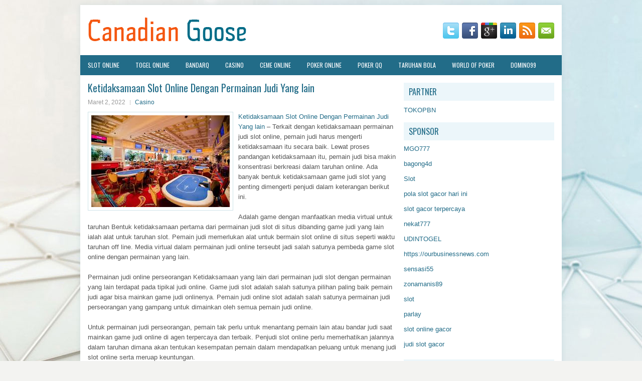

--- FILE ---
content_type: text/html; charset=UTF-8
request_url: http://paroxetine.online/ketidaksamaan-slot-online-dengan-permainan-judi-yang-lain/
body_size: 10656
content:
 <!DOCTYPE html><html xmlns="http://www.w3.org/1999/xhtml" lang="id">
<head profile="http://gmpg.org/xfn/11">
<meta http-equiv="Content-Type" content="text/html; charset=UTF-8" />

<meta name="viewport" content="width=device-width, initial-scale=1.0"/>
<link rel="stylesheet" href="http://paroxetine.online/wp-content/themes/TheVision/lib/css/reset.css" type="text/css" media="screen, projection" />
<link rel="stylesheet" href="http://paroxetine.online/wp-content/themes/TheVision/lib/css/defaults.css" type="text/css" media="screen, projection" />
<!--[if lt IE 8]><link rel="stylesheet" href="http://paroxetine.online/wp-content/themes/TheVision/lib/css/ie.css" type="text/css" media="screen, projection" /><![endif]-->

<link rel="stylesheet" href="http://paroxetine.online/wp-content/themes/TheVision/style.css" type="text/css" media="screen, projection" />

<title>Ketidaksamaan Slot Online Dengan Permainan Judi Yang lain &#8211; Canadian Goose Jackets</title>
<meta name='robots' content='max-image-preview:large' />
<link rel="alternate" type="application/rss+xml" title="Canadian Goose Jackets &raquo; Ketidaksamaan Slot Online Dengan Permainan Judi Yang lain Umpan Komentar" href="http://paroxetine.online/ketidaksamaan-slot-online-dengan-permainan-judi-yang-lain/feed/" />
<script type="text/javascript">
window._wpemojiSettings = {"baseUrl":"https:\/\/s.w.org\/images\/core\/emoji\/14.0.0\/72x72\/","ext":".png","svgUrl":"https:\/\/s.w.org\/images\/core\/emoji\/14.0.0\/svg\/","svgExt":".svg","source":{"concatemoji":"http:\/\/paroxetine.online\/wp-includes\/js\/wp-emoji-release.min.js?ver=6.2.2"}};
/*! This file is auto-generated */
!function(e,a,t){var n,r,o,i=a.createElement("canvas"),p=i.getContext&&i.getContext("2d");function s(e,t){p.clearRect(0,0,i.width,i.height),p.fillText(e,0,0);e=i.toDataURL();return p.clearRect(0,0,i.width,i.height),p.fillText(t,0,0),e===i.toDataURL()}function c(e){var t=a.createElement("script");t.src=e,t.defer=t.type="text/javascript",a.getElementsByTagName("head")[0].appendChild(t)}for(o=Array("flag","emoji"),t.supports={everything:!0,everythingExceptFlag:!0},r=0;r<o.length;r++)t.supports[o[r]]=function(e){if(p&&p.fillText)switch(p.textBaseline="top",p.font="600 32px Arial",e){case"flag":return s("\ud83c\udff3\ufe0f\u200d\u26a7\ufe0f","\ud83c\udff3\ufe0f\u200b\u26a7\ufe0f")?!1:!s("\ud83c\uddfa\ud83c\uddf3","\ud83c\uddfa\u200b\ud83c\uddf3")&&!s("\ud83c\udff4\udb40\udc67\udb40\udc62\udb40\udc65\udb40\udc6e\udb40\udc67\udb40\udc7f","\ud83c\udff4\u200b\udb40\udc67\u200b\udb40\udc62\u200b\udb40\udc65\u200b\udb40\udc6e\u200b\udb40\udc67\u200b\udb40\udc7f");case"emoji":return!s("\ud83e\udef1\ud83c\udffb\u200d\ud83e\udef2\ud83c\udfff","\ud83e\udef1\ud83c\udffb\u200b\ud83e\udef2\ud83c\udfff")}return!1}(o[r]),t.supports.everything=t.supports.everything&&t.supports[o[r]],"flag"!==o[r]&&(t.supports.everythingExceptFlag=t.supports.everythingExceptFlag&&t.supports[o[r]]);t.supports.everythingExceptFlag=t.supports.everythingExceptFlag&&!t.supports.flag,t.DOMReady=!1,t.readyCallback=function(){t.DOMReady=!0},t.supports.everything||(n=function(){t.readyCallback()},a.addEventListener?(a.addEventListener("DOMContentLoaded",n,!1),e.addEventListener("load",n,!1)):(e.attachEvent("onload",n),a.attachEvent("onreadystatechange",function(){"complete"===a.readyState&&t.readyCallback()})),(e=t.source||{}).concatemoji?c(e.concatemoji):e.wpemoji&&e.twemoji&&(c(e.twemoji),c(e.wpemoji)))}(window,document,window._wpemojiSettings);
</script>
<style type="text/css">
img.wp-smiley,
img.emoji {
	display: inline !important;
	border: none !important;
	box-shadow: none !important;
	height: 1em !important;
	width: 1em !important;
	margin: 0 0.07em !important;
	vertical-align: -0.1em !important;
	background: none !important;
	padding: 0 !important;
}
</style>
	<link rel='stylesheet' id='wp-block-library-css' href='http://paroxetine.online/wp-includes/css/dist/block-library/style.min.css?ver=6.2.2' type='text/css' media='all' />
<link rel='stylesheet' id='classic-theme-styles-css' href='http://paroxetine.online/wp-includes/css/classic-themes.min.css?ver=6.2.2' type='text/css' media='all' />
<style id='global-styles-inline-css' type='text/css'>
body{--wp--preset--color--black: #000000;--wp--preset--color--cyan-bluish-gray: #abb8c3;--wp--preset--color--white: #ffffff;--wp--preset--color--pale-pink: #f78da7;--wp--preset--color--vivid-red: #cf2e2e;--wp--preset--color--luminous-vivid-orange: #ff6900;--wp--preset--color--luminous-vivid-amber: #fcb900;--wp--preset--color--light-green-cyan: #7bdcb5;--wp--preset--color--vivid-green-cyan: #00d084;--wp--preset--color--pale-cyan-blue: #8ed1fc;--wp--preset--color--vivid-cyan-blue: #0693e3;--wp--preset--color--vivid-purple: #9b51e0;--wp--preset--gradient--vivid-cyan-blue-to-vivid-purple: linear-gradient(135deg,rgba(6,147,227,1) 0%,rgb(155,81,224) 100%);--wp--preset--gradient--light-green-cyan-to-vivid-green-cyan: linear-gradient(135deg,rgb(122,220,180) 0%,rgb(0,208,130) 100%);--wp--preset--gradient--luminous-vivid-amber-to-luminous-vivid-orange: linear-gradient(135deg,rgba(252,185,0,1) 0%,rgba(255,105,0,1) 100%);--wp--preset--gradient--luminous-vivid-orange-to-vivid-red: linear-gradient(135deg,rgba(255,105,0,1) 0%,rgb(207,46,46) 100%);--wp--preset--gradient--very-light-gray-to-cyan-bluish-gray: linear-gradient(135deg,rgb(238,238,238) 0%,rgb(169,184,195) 100%);--wp--preset--gradient--cool-to-warm-spectrum: linear-gradient(135deg,rgb(74,234,220) 0%,rgb(151,120,209) 20%,rgb(207,42,186) 40%,rgb(238,44,130) 60%,rgb(251,105,98) 80%,rgb(254,248,76) 100%);--wp--preset--gradient--blush-light-purple: linear-gradient(135deg,rgb(255,206,236) 0%,rgb(152,150,240) 100%);--wp--preset--gradient--blush-bordeaux: linear-gradient(135deg,rgb(254,205,165) 0%,rgb(254,45,45) 50%,rgb(107,0,62) 100%);--wp--preset--gradient--luminous-dusk: linear-gradient(135deg,rgb(255,203,112) 0%,rgb(199,81,192) 50%,rgb(65,88,208) 100%);--wp--preset--gradient--pale-ocean: linear-gradient(135deg,rgb(255,245,203) 0%,rgb(182,227,212) 50%,rgb(51,167,181) 100%);--wp--preset--gradient--electric-grass: linear-gradient(135deg,rgb(202,248,128) 0%,rgb(113,206,126) 100%);--wp--preset--gradient--midnight: linear-gradient(135deg,rgb(2,3,129) 0%,rgb(40,116,252) 100%);--wp--preset--duotone--dark-grayscale: url('#wp-duotone-dark-grayscale');--wp--preset--duotone--grayscale: url('#wp-duotone-grayscale');--wp--preset--duotone--purple-yellow: url('#wp-duotone-purple-yellow');--wp--preset--duotone--blue-red: url('#wp-duotone-blue-red');--wp--preset--duotone--midnight: url('#wp-duotone-midnight');--wp--preset--duotone--magenta-yellow: url('#wp-duotone-magenta-yellow');--wp--preset--duotone--purple-green: url('#wp-duotone-purple-green');--wp--preset--duotone--blue-orange: url('#wp-duotone-blue-orange');--wp--preset--font-size--small: 13px;--wp--preset--font-size--medium: 20px;--wp--preset--font-size--large: 36px;--wp--preset--font-size--x-large: 42px;--wp--preset--spacing--20: 0.44rem;--wp--preset--spacing--30: 0.67rem;--wp--preset--spacing--40: 1rem;--wp--preset--spacing--50: 1.5rem;--wp--preset--spacing--60: 2.25rem;--wp--preset--spacing--70: 3.38rem;--wp--preset--spacing--80: 5.06rem;--wp--preset--shadow--natural: 6px 6px 9px rgba(0, 0, 0, 0.2);--wp--preset--shadow--deep: 12px 12px 50px rgba(0, 0, 0, 0.4);--wp--preset--shadow--sharp: 6px 6px 0px rgba(0, 0, 0, 0.2);--wp--preset--shadow--outlined: 6px 6px 0px -3px rgba(255, 255, 255, 1), 6px 6px rgba(0, 0, 0, 1);--wp--preset--shadow--crisp: 6px 6px 0px rgba(0, 0, 0, 1);}:where(.is-layout-flex){gap: 0.5em;}body .is-layout-flow > .alignleft{float: left;margin-inline-start: 0;margin-inline-end: 2em;}body .is-layout-flow > .alignright{float: right;margin-inline-start: 2em;margin-inline-end: 0;}body .is-layout-flow > .aligncenter{margin-left: auto !important;margin-right: auto !important;}body .is-layout-constrained > .alignleft{float: left;margin-inline-start: 0;margin-inline-end: 2em;}body .is-layout-constrained > .alignright{float: right;margin-inline-start: 2em;margin-inline-end: 0;}body .is-layout-constrained > .aligncenter{margin-left: auto !important;margin-right: auto !important;}body .is-layout-constrained > :where(:not(.alignleft):not(.alignright):not(.alignfull)){max-width: var(--wp--style--global--content-size);margin-left: auto !important;margin-right: auto !important;}body .is-layout-constrained > .alignwide{max-width: var(--wp--style--global--wide-size);}body .is-layout-flex{display: flex;}body .is-layout-flex{flex-wrap: wrap;align-items: center;}body .is-layout-flex > *{margin: 0;}:where(.wp-block-columns.is-layout-flex){gap: 2em;}.has-black-color{color: var(--wp--preset--color--black) !important;}.has-cyan-bluish-gray-color{color: var(--wp--preset--color--cyan-bluish-gray) !important;}.has-white-color{color: var(--wp--preset--color--white) !important;}.has-pale-pink-color{color: var(--wp--preset--color--pale-pink) !important;}.has-vivid-red-color{color: var(--wp--preset--color--vivid-red) !important;}.has-luminous-vivid-orange-color{color: var(--wp--preset--color--luminous-vivid-orange) !important;}.has-luminous-vivid-amber-color{color: var(--wp--preset--color--luminous-vivid-amber) !important;}.has-light-green-cyan-color{color: var(--wp--preset--color--light-green-cyan) !important;}.has-vivid-green-cyan-color{color: var(--wp--preset--color--vivid-green-cyan) !important;}.has-pale-cyan-blue-color{color: var(--wp--preset--color--pale-cyan-blue) !important;}.has-vivid-cyan-blue-color{color: var(--wp--preset--color--vivid-cyan-blue) !important;}.has-vivid-purple-color{color: var(--wp--preset--color--vivid-purple) !important;}.has-black-background-color{background-color: var(--wp--preset--color--black) !important;}.has-cyan-bluish-gray-background-color{background-color: var(--wp--preset--color--cyan-bluish-gray) !important;}.has-white-background-color{background-color: var(--wp--preset--color--white) !important;}.has-pale-pink-background-color{background-color: var(--wp--preset--color--pale-pink) !important;}.has-vivid-red-background-color{background-color: var(--wp--preset--color--vivid-red) !important;}.has-luminous-vivid-orange-background-color{background-color: var(--wp--preset--color--luminous-vivid-orange) !important;}.has-luminous-vivid-amber-background-color{background-color: var(--wp--preset--color--luminous-vivid-amber) !important;}.has-light-green-cyan-background-color{background-color: var(--wp--preset--color--light-green-cyan) !important;}.has-vivid-green-cyan-background-color{background-color: var(--wp--preset--color--vivid-green-cyan) !important;}.has-pale-cyan-blue-background-color{background-color: var(--wp--preset--color--pale-cyan-blue) !important;}.has-vivid-cyan-blue-background-color{background-color: var(--wp--preset--color--vivid-cyan-blue) !important;}.has-vivid-purple-background-color{background-color: var(--wp--preset--color--vivid-purple) !important;}.has-black-border-color{border-color: var(--wp--preset--color--black) !important;}.has-cyan-bluish-gray-border-color{border-color: var(--wp--preset--color--cyan-bluish-gray) !important;}.has-white-border-color{border-color: var(--wp--preset--color--white) !important;}.has-pale-pink-border-color{border-color: var(--wp--preset--color--pale-pink) !important;}.has-vivid-red-border-color{border-color: var(--wp--preset--color--vivid-red) !important;}.has-luminous-vivid-orange-border-color{border-color: var(--wp--preset--color--luminous-vivid-orange) !important;}.has-luminous-vivid-amber-border-color{border-color: var(--wp--preset--color--luminous-vivid-amber) !important;}.has-light-green-cyan-border-color{border-color: var(--wp--preset--color--light-green-cyan) !important;}.has-vivid-green-cyan-border-color{border-color: var(--wp--preset--color--vivid-green-cyan) !important;}.has-pale-cyan-blue-border-color{border-color: var(--wp--preset--color--pale-cyan-blue) !important;}.has-vivid-cyan-blue-border-color{border-color: var(--wp--preset--color--vivid-cyan-blue) !important;}.has-vivid-purple-border-color{border-color: var(--wp--preset--color--vivid-purple) !important;}.has-vivid-cyan-blue-to-vivid-purple-gradient-background{background: var(--wp--preset--gradient--vivid-cyan-blue-to-vivid-purple) !important;}.has-light-green-cyan-to-vivid-green-cyan-gradient-background{background: var(--wp--preset--gradient--light-green-cyan-to-vivid-green-cyan) !important;}.has-luminous-vivid-amber-to-luminous-vivid-orange-gradient-background{background: var(--wp--preset--gradient--luminous-vivid-amber-to-luminous-vivid-orange) !important;}.has-luminous-vivid-orange-to-vivid-red-gradient-background{background: var(--wp--preset--gradient--luminous-vivid-orange-to-vivid-red) !important;}.has-very-light-gray-to-cyan-bluish-gray-gradient-background{background: var(--wp--preset--gradient--very-light-gray-to-cyan-bluish-gray) !important;}.has-cool-to-warm-spectrum-gradient-background{background: var(--wp--preset--gradient--cool-to-warm-spectrum) !important;}.has-blush-light-purple-gradient-background{background: var(--wp--preset--gradient--blush-light-purple) !important;}.has-blush-bordeaux-gradient-background{background: var(--wp--preset--gradient--blush-bordeaux) !important;}.has-luminous-dusk-gradient-background{background: var(--wp--preset--gradient--luminous-dusk) !important;}.has-pale-ocean-gradient-background{background: var(--wp--preset--gradient--pale-ocean) !important;}.has-electric-grass-gradient-background{background: var(--wp--preset--gradient--electric-grass) !important;}.has-midnight-gradient-background{background: var(--wp--preset--gradient--midnight) !important;}.has-small-font-size{font-size: var(--wp--preset--font-size--small) !important;}.has-medium-font-size{font-size: var(--wp--preset--font-size--medium) !important;}.has-large-font-size{font-size: var(--wp--preset--font-size--large) !important;}.has-x-large-font-size{font-size: var(--wp--preset--font-size--x-large) !important;}
.wp-block-navigation a:where(:not(.wp-element-button)){color: inherit;}
:where(.wp-block-columns.is-layout-flex){gap: 2em;}
.wp-block-pullquote{font-size: 1.5em;line-height: 1.6;}
</style>
<script type='text/javascript' src='http://paroxetine.online/wp-includes/js/jquery/jquery.min.js?ver=3.6.4' id='jquery-core-js'></script>
<script type='text/javascript' src='http://paroxetine.online/wp-includes/js/jquery/jquery-migrate.min.js?ver=3.4.0' id='jquery-migrate-js'></script>
<script type='text/javascript' src='http://paroxetine.online/wp-content/themes/TheVision/lib/js/superfish.js?ver=6.2.2' id='superfish-js'></script>
<script type='text/javascript' src='http://paroxetine.online/wp-content/themes/TheVision/lib/js/jquery.mobilemenu.js?ver=6.2.2' id='mobilemenu-js'></script>
<link rel="https://api.w.org/" href="http://paroxetine.online/wp-json/" /><link rel="alternate" type="application/json" href="http://paroxetine.online/wp-json/wp/v2/posts/1864" /><link rel="EditURI" type="application/rsd+xml" title="RSD" href="http://paroxetine.online/xmlrpc.php?rsd" />
<link rel="wlwmanifest" type="application/wlwmanifest+xml" href="http://paroxetine.online/wp-includes/wlwmanifest.xml" />

<link rel="canonical" href="http://paroxetine.online/ketidaksamaan-slot-online-dengan-permainan-judi-yang-lain/" />
<link rel='shortlink' href='http://paroxetine.online/?p=1864' />
<link rel="alternate" type="application/json+oembed" href="http://paroxetine.online/wp-json/oembed/1.0/embed?url=http%3A%2F%2Fparoxetine.online%2Fketidaksamaan-slot-online-dengan-permainan-judi-yang-lain%2F" />
<link rel="alternate" type="text/xml+oembed" href="http://paroxetine.online/wp-json/oembed/1.0/embed?url=http%3A%2F%2Fparoxetine.online%2Fketidaksamaan-slot-online-dengan-permainan-judi-yang-lain%2F&#038;format=xml" />
<link rel="shortcut icon" href="/wp-content/uploads/2021/02/f.png" type="image/x-icon" />
<link rel="alternate" type="application/rss+xml" title="Canadian Goose Jackets RSS Feed" href="http://paroxetine.online/feed/" />
<link rel="pingback" href="http://paroxetine.online/xmlrpc.php" />

</head>

<body class="post-template-default single single-post postid-1864 single-format-standard">

<div id="container">

    <div id="header">
    
        <div class="logo">
         
            <a href="http://paroxetine.online"><img src="/wp-content/uploads/2021/02/logo.png" alt="Canadian Goose Jackets" title="Canadian Goose Jackets" /></a>
         
        </div><!-- .logo -->

        <div class="header-right">
            <div id="top-social-profiles">
                            <ul class="widget-container"><li class="social-profiles-widget">
            <a href="http://twitter.com/" target="_blank"><img title="Twitter" alt="Twitter" src="http://paroxetine.online/wp-content/themes/TheVision/images/social-profiles/twitter.png" /></a><a href="http://facebook.com/" target="_blank"><img title="Facebook" alt="Facebook" src="http://paroxetine.online/wp-content/themes/TheVision/images/social-profiles/facebook.png" /></a><a href="https://plus.google.com/" target="_blank"><img title="Google Plus" alt="Google Plus" src="http://paroxetine.online/wp-content/themes/TheVision/images/social-profiles/gplus.png" /></a><a href="http://www.linkedin.com/" target="_blank"><img title="LinkedIn" alt="LinkedIn" src="http://paroxetine.online/wp-content/themes/TheVision/images/social-profiles/linkedin.png" /></a><a href="http://paroxetine.online/feed/" target="_blank"><img title="RSS Feed" alt="RSS Feed" src="http://paroxetine.online/wp-content/themes/TheVision/images/social-profiles/rss.png" /></a><a href="/cdn-cgi/l/email-protection#c1b8aeb4b381a4aca0a8adefa2aeac" target="_blank"><img title="Email" alt="Email" src="http://paroxetine.online/wp-content/themes/TheVision/images/social-profiles/email.png" /></a>            </li></ul>
                        </div>
        </div><!-- .header-right -->
        
    </div><!-- #header -->
    
            <div class="clearfix">
            			<div class="menu-primary-container"><ul id="menu-primary" class="menus menu-primary"><li id="menu-item-3246" class="menu-item menu-item-type-taxonomy menu-item-object-category menu-item-3246"><a href="http://paroxetine.online/category/slot-online/">Slot Online</a></li>
<li id="menu-item-157" class="menu-item menu-item-type-taxonomy menu-item-object-category menu-item-157"><a href="http://paroxetine.online/category/togel-online/">Togel Online</a></li>
<li id="menu-item-158" class="menu-item menu-item-type-taxonomy menu-item-object-category menu-item-158"><a href="http://paroxetine.online/category/bandarq/">BandarQ</a></li>
<li id="menu-item-159" class="menu-item menu-item-type-taxonomy menu-item-object-category current-post-ancestor current-menu-parent current-post-parent menu-item-159"><a href="http://paroxetine.online/category/casino/">Casino</a></li>
<li id="menu-item-160" class="menu-item menu-item-type-taxonomy menu-item-object-category menu-item-160"><a href="http://paroxetine.online/category/ceme-online/">Ceme Online</a></li>
<li id="menu-item-161" class="menu-item menu-item-type-taxonomy menu-item-object-category menu-item-161"><a href="http://paroxetine.online/category/poker-online/">Poker Online</a></li>
<li id="menu-item-162" class="menu-item menu-item-type-taxonomy menu-item-object-category menu-item-162"><a href="http://paroxetine.online/category/poker-qq/">Poker QQ</a></li>
<li id="menu-item-163" class="menu-item menu-item-type-taxonomy menu-item-object-category menu-item-163"><a href="http://paroxetine.online/category/taruhan-bola/">Taruhan Bola</a></li>
<li id="menu-item-164" class="menu-item menu-item-type-taxonomy menu-item-object-category menu-item-164"><a href="http://paroxetine.online/category/world-of-poker/">World Of Poker</a></li>
<li id="menu-item-165" class="menu-item menu-item-type-taxonomy menu-item-object-category menu-item-165"><a href="http://paroxetine.online/category/domino99/">Domino99</a></li>
</ul></div>              <!--.primary menu--> 	
                </div>
        
    
    <div id="main">
    
            
        <div id="content">
            
                    
            
    <div class="post post-single clearfix post-1864 type-post status-publish format-standard has-post-thumbnail hentry category-casino tag-casino tag-judi tag-poker tag-slot" id="post-1864">
    
        <h2 class="title">Ketidaksamaan Slot Online Dengan Permainan Judi Yang lain</h2>
        
        <div class="postmeta-primary">
    
            <span class="meta_date">Maret 2, 2022</span>
           &nbsp; <span class="meta_categories"><a href="http://paroxetine.online/category/casino/" rel="category tag">Casino</a></span>
    
                 
        </div>
        
        <div class="entry clearfix">
            
            <img width="276" height="183" src="http://paroxetine.online/wp-content/uploads/2021/02/ROOM100027.jpg" class="alignleft featured_image wp-post-image" alt="" decoding="async" />            
            <p><a href="http://paroxetine.online/ketidaksamaan-slot-online-dengan-permainan-judi-yang-lain/">Ketidaksamaan Slot Online Dengan Permainan Judi Yang lain</a> &#8211; Terkait dengan ketidaksamaan permainan judi slot online, pemain judi harus mengerti ketidaksamaan itu secara baik. Lewat proses pandangan ketidaksamaan itu, pemain judi bisa makin konsentrasi berkreasi dalam taruhan online. Ada banyak bentuk ketidaksamaan game judi slot yang penting dimengerti penjudi dalam keterangan berikut ini.</p>
<p>Adalah game dengan manfaatkan media virtual untuk taruhan Bentuk ketidaksamaan pertama dari permainan judi slot di situs dibanding game judi yang lain ialah alat untuk taruhan slot. Pemain judi memerlukan alat untuk bermain slot online di situs seperti waktu taruhan off line. Media virtual dalam permainan judi online terseubt jadi salah satunya pembeda game slot online dengan permainan yang lain.</p>
<p>Permainan judi online perseorangan Ketidaksamaan yang lain dari permainan judi slot dengan permainan yang lain terdapat pada tipikal judi online. Game judi slot adalah salah satunya pilihan paling baik pemain judi agar bisa mainkan game judi onlinenya. Pemain judi online slot adalah salah satunya permainan judi perseorangan yang gampang untuk dimainkan oleh semua pemain judi online.</p>
<p>Untuk permainan judi perseorangan, pemain tak perlu untuk menantang pemain lain atau bandar judi saat mainkan game judi online di agen terpercaya dan terbaik. Penjudi slot online perlu memerhatikan jalannya dalam taruhan dimana akan tentukan kesempatan pemain dalam mendapatkan peluang untuk menang judi slot online serta meruap keuntungan.</p>
<p>Game judi yang dekat sama peruntungan Game slot online dipandang seperti permainan judi online yang dekat sama peruntungan. Permainan judi slot online itu bisa dimainkan oleh beberapa pemain judi dengan tingkat peruntungan tidak sama. Walau dekat sama peruntungan, pemain judi online bisa mengupayakan supaya tingkat keberuntungannya semakin besar hingga peluang mencetak kemenangan ada peluangnya.</p>
<p>Game judi dengan variasi yang benar-benar bermacam Ketidaksamaan game judi slot dengan game judi slot lain ialah variasi di permainan itu kunjungi agen judi <a href="https://3.1.93.19/">main slot</a> online. Permainan slot online adalah salah satunya permainan judi yang mempunyai banyak variasi permainan. Jumlahnya variasi permainan slot itu tidak diketemukan di permainan judi yang lain. Dengan variasi yang bermacam, permainan judi bertambah lebih menarik untuk pemain. Narasi Xex</p>
<p>Ke-4 ketidaksamaan game judi slot online itu jadi salah satunya hal yang penting dimengerti penjudi serta adalah alasan penting untuk memilihnya. Pemain judi online bisa pilih game slot online untuk permainan judi online yang akan dimainkan dengan memperhitungkan ketidaksamaan slot dengan permainan lain.</p>
    
        </div>
        
        <div class="postmeta-secondary"><span class="meta_tags"><a href="http://paroxetine.online/tag/casino/" rel="tag">Casino</a>, <a href="http://paroxetine.online/tag/judi/" rel="tag">Judi</a>, <a href="http://paroxetine.online/tag/poker/" rel="tag">Poker</a>, <a href="http://paroxetine.online/tag/slot/" rel="tag">Slot</a></span></div> 
        
    
    </div><!-- Post ID 1864 -->
    
                
                    
        </div><!-- #content -->
    
        
<div id="sidebar-primary">
	
		<ul class="widget_text widget-container">
			<li id="custom_html-6" class="widget_text widget widget_custom_html">
				<h3 class="widgettitle">PARTNER</h3>
				<div class="textwidget custom-html-widget"><a href="https://www.tokopbn.com/">TOKOPBN</a></div>
			</li>
		</ul>
		
		<ul class="widget-container">
			<li id="sponsor" class="widget widget_meta">
				<h3 class="widgettitle">Sponsor</h3>			
				<ul>
					<li><a href="https://tadoba-national-park.com/about-us/">MGO777</a></li>
                    		<li><a href="https://www.chicagohotel-site.com/Hotels/">bagong4d</a></li>
                    		<li><a href="https://www.fctwentesupportervanelkaar.nl/partners">Slot</a></li>
                    		<li><a href="https://nilsvengewine.com/howdy-1">pola slot gacor hari ini</a></li>
                    		<li><a href="https://www.theundergroundnyc.com/events/thisweek">slot gacor terpercaya</a></li>
                    		<li><a href="https://www.bumdespangasi.com/Kontak/">nekat777</a></li>
                    		<li><a href="https://webdav.fatturapa.com/">UDINTOGEL</a></li>
                    		<li><a href="https://ourbusinessnews.com">https://ourbusinessnews.com</a></li>
                    		<li><a href="https://sensasi55x1000.com">sensasi55</a></li>
                    		<li><a href="https://zonamanis89.id/">zonamanis89</a></li>
                    		<li><a href="https://vishwakarmayojana.com/">slot</a></li>
                    		<li><a href="https://www.uppercrustpizzacathedralcity.com/">parlay</a></li>
                    		<li><a href="https://www.lesvalades.com/">slot online gacor</a></li>
                    		<li><a href="https://www.philippineshonolulu.org/">judi slot gacor</a></li>
                    						</ul>
			</li>
		</ul>

    <ul class="widget-container"><li id="meta-4" class="widget widget_meta"><h3 class="widgettitle">Meta</h3>
		<ul>
						<li><a href="http://paroxetine.online/wp-login.php">Masuk</a></li>
			<li><a href="http://paroxetine.online/feed/">Feed entri</a></li>
			<li><a href="http://paroxetine.online/comments/feed/">Feed komentar</a></li>

			<li><a href="https://wordpress.org/">WordPress.org</a></li>
		</ul>

		</li></ul><ul class="widget-container"><li id="search-4" class="widget widget_search"> 
<div id="search" title="Type and hit enter">
    <form method="get" id="searchform" action="http://paroxetine.online/"> 
        <input type="text" value="Search" 
            name="s" id="s"  onblur="if (this.value == '')  {this.value = 'Search';}"  
            onfocus="if (this.value == 'Search') {this.value = '';}" 
        />
    </form>
</div><!-- #search --></li></ul><ul class="widget-container"><li id="archives-4" class="widget widget_archive"><h3 class="widgettitle">Arsip</h3>
			<ul>
					<li><a href='http://paroxetine.online/2026/01/'>Januari 2026</a>&nbsp;(21)</li>
	<li><a href='http://paroxetine.online/2025/12/'>Desember 2025</a>&nbsp;(28)</li>
	<li><a href='http://paroxetine.online/2025/11/'>November 2025</a>&nbsp;(29)</li>
	<li><a href='http://paroxetine.online/2025/10/'>Oktober 2025</a>&nbsp;(23)</li>
	<li><a href='http://paroxetine.online/2025/09/'>September 2025</a>&nbsp;(22)</li>
	<li><a href='http://paroxetine.online/2025/08/'>Agustus 2025</a>&nbsp;(8)</li>
	<li><a href='http://paroxetine.online/2025/07/'>Juli 2025</a>&nbsp;(25)</li>
	<li><a href='http://paroxetine.online/2025/06/'>Juni 2025</a>&nbsp;(21)</li>
	<li><a href='http://paroxetine.online/2025/05/'>Mei 2025</a>&nbsp;(14)</li>
	<li><a href='http://paroxetine.online/2025/04/'>April 2025</a>&nbsp;(24)</li>
	<li><a href='http://paroxetine.online/2025/03/'>Maret 2025</a>&nbsp;(42)</li>
	<li><a href='http://paroxetine.online/2025/02/'>Februari 2025</a>&nbsp;(28)</li>
	<li><a href='http://paroxetine.online/2025/01/'>Januari 2025</a>&nbsp;(35)</li>
	<li><a href='http://paroxetine.online/2024/12/'>Desember 2024</a>&nbsp;(32)</li>
	<li><a href='http://paroxetine.online/2024/11/'>November 2024</a>&nbsp;(39)</li>
	<li><a href='http://paroxetine.online/2024/10/'>Oktober 2024</a>&nbsp;(34)</li>
	<li><a href='http://paroxetine.online/2024/09/'>September 2024</a>&nbsp;(38)</li>
	<li><a href='http://paroxetine.online/2024/08/'>Agustus 2024</a>&nbsp;(46)</li>
	<li><a href='http://paroxetine.online/2024/07/'>Juli 2024</a>&nbsp;(46)</li>
	<li><a href='http://paroxetine.online/2024/06/'>Juni 2024</a>&nbsp;(50)</li>
	<li><a href='http://paroxetine.online/2024/05/'>Mei 2024</a>&nbsp;(38)</li>
	<li><a href='http://paroxetine.online/2024/04/'>April 2024</a>&nbsp;(36)</li>
	<li><a href='http://paroxetine.online/2024/03/'>Maret 2024</a>&nbsp;(44)</li>
	<li><a href='http://paroxetine.online/2024/02/'>Februari 2024</a>&nbsp;(35)</li>
	<li><a href='http://paroxetine.online/2024/01/'>Januari 2024</a>&nbsp;(34)</li>
	<li><a href='http://paroxetine.online/2023/12/'>Desember 2023</a>&nbsp;(25)</li>
	<li><a href='http://paroxetine.online/2023/11/'>November 2023</a>&nbsp;(24)</li>
	<li><a href='http://paroxetine.online/2023/10/'>Oktober 2023</a>&nbsp;(37)</li>
	<li><a href='http://paroxetine.online/2023/09/'>September 2023</a>&nbsp;(25)</li>
	<li><a href='http://paroxetine.online/2023/08/'>Agustus 2023</a>&nbsp;(36)</li>
	<li><a href='http://paroxetine.online/2023/07/'>Juli 2023</a>&nbsp;(38)</li>
	<li><a href='http://paroxetine.online/2023/06/'>Juni 2023</a>&nbsp;(36)</li>
	<li><a href='http://paroxetine.online/2023/05/'>Mei 2023</a>&nbsp;(41)</li>
	<li><a href='http://paroxetine.online/2023/04/'>April 2023</a>&nbsp;(39)</li>
	<li><a href='http://paroxetine.online/2023/03/'>Maret 2023</a>&nbsp;(29)</li>
	<li><a href='http://paroxetine.online/2023/02/'>Februari 2023</a>&nbsp;(30)</li>
	<li><a href='http://paroxetine.online/2023/01/'>Januari 2023</a>&nbsp;(35)</li>
	<li><a href='http://paroxetine.online/2022/12/'>Desember 2022</a>&nbsp;(23)</li>
	<li><a href='http://paroxetine.online/2022/11/'>November 2022</a>&nbsp;(37)</li>
	<li><a href='http://paroxetine.online/2022/10/'>Oktober 2022</a>&nbsp;(35)</li>
	<li><a href='http://paroxetine.online/2022/09/'>September 2022</a>&nbsp;(33)</li>
	<li><a href='http://paroxetine.online/2022/08/'>Agustus 2022</a>&nbsp;(35)</li>
	<li><a href='http://paroxetine.online/2022/07/'>Juli 2022</a>&nbsp;(36)</li>
	<li><a href='http://paroxetine.online/2022/06/'>Juni 2022</a>&nbsp;(38)</li>
	<li><a href='http://paroxetine.online/2022/05/'>Mei 2022</a>&nbsp;(42)</li>
	<li><a href='http://paroxetine.online/2022/04/'>April 2022</a>&nbsp;(28)</li>
	<li><a href='http://paroxetine.online/2022/03/'>Maret 2022</a>&nbsp;(35)</li>
	<li><a href='http://paroxetine.online/2022/02/'>Februari 2022</a>&nbsp;(34)</li>
	<li><a href='http://paroxetine.online/2022/01/'>Januari 2022</a>&nbsp;(29)</li>
	<li><a href='http://paroxetine.online/2021/12/'>Desember 2021</a>&nbsp;(37)</li>
	<li><a href='http://paroxetine.online/2021/11/'>November 2021</a>&nbsp;(19)</li>
	<li><a href='http://paroxetine.online/2021/10/'>Oktober 2021</a>&nbsp;(25)</li>
	<li><a href='http://paroxetine.online/2021/09/'>September 2021</a>&nbsp;(23)</li>
	<li><a href='http://paroxetine.online/2021/08/'>Agustus 2021</a>&nbsp;(18)</li>
	<li><a href='http://paroxetine.online/2021/07/'>Juli 2021</a>&nbsp;(22)</li>
	<li><a href='http://paroxetine.online/2021/06/'>Juni 2021</a>&nbsp;(17)</li>
	<li><a href='http://paroxetine.online/2021/05/'>Mei 2021</a>&nbsp;(9)</li>
	<li><a href='http://paroxetine.online/2021/04/'>April 2021</a>&nbsp;(9)</li>
	<li><a href='http://paroxetine.online/2021/03/'>Maret 2021</a>&nbsp;(16)</li>
	<li><a href='http://paroxetine.online/2021/02/'>Februari 2021</a>&nbsp;(6)</li>
	<li><a href='http://paroxetine.online/2021/01/'>Januari 2021</a>&nbsp;(8)</li>
	<li><a href='http://paroxetine.online/2020/12/'>Desember 2020</a>&nbsp;(9)</li>
	<li><a href='http://paroxetine.online/2020/11/'>November 2020</a>&nbsp;(12)</li>
	<li><a href='http://paroxetine.online/2020/10/'>Oktober 2020</a>&nbsp;(10)</li>
	<li><a href='http://paroxetine.online/2020/09/'>September 2020</a>&nbsp;(17)</li>
	<li><a href='http://paroxetine.online/2020/08/'>Agustus 2020</a>&nbsp;(4)</li>
	<li><a href='http://paroxetine.online/2020/07/'>Juli 2020</a>&nbsp;(11)</li>
	<li><a href='http://paroxetine.online/2020/06/'>Juni 2020</a>&nbsp;(14)</li>
			</ul>

			</li></ul><ul class="widget-container"><li id="categories-3" class="widget widget_categories"><h3 class="widgettitle">Kategori</h3>
			<ul>
					<li class="cat-item cat-item-16"><a href="http://paroxetine.online/category/casino/">Casino</a> (388)
</li>
	<li class="cat-item cat-item-55"><a href="http://paroxetine.online/category/judi-online/">Judi Online</a> (584)
</li>
	<li class="cat-item cat-item-17"><a href="http://paroxetine.online/category/poker-online/">Poker Online</a> (597)
</li>
	<li class="cat-item cat-item-69"><a href="http://paroxetine.online/category/slot-online/">Slot Online</a> (194)
</li>
	<li class="cat-item cat-item-2"><a href="http://paroxetine.online/category/togel-online/">Togel Online</a> (121)
</li>
			</ul>

			</li></ul>
		<ul class="widget-container"><li id="recent-posts-4" class="widget widget_recent_entries">
		<h3 class="widgettitle">Pos-pos Terbaru</h3>
		<ul>
											<li>
					<a href="http://paroxetine.online/meskipun-casino-slot-qq-2026-atlantic-city-dibuka-kembali-bulan-paling-sukses-dalam-sejarah/">Meskipun Casino Slot QQ 2026 Atlantic City Dibuka Kembali Bulan Paling Sukses Dalam Sejarah</a>
											<span class="post-date">Januari 20, 2026</span>
									</li>
											<li>
					<a href="http://paroxetine.online/langkah-pilih-situs-poker-2026-online-yang-berlisensi-sah/">Langkah Pilih Situs Poker 2026 Online Yang Berlisensi Sah</a>
											<span class="post-date">Januari 17, 2026</span>
									</li>
											<li>
					<a href="http://paroxetine.online/impian-bermain-memacu-tangan-togel-2026-yang-kuat-sesederhana-tehnik-abc/">Impian bermain memacu tangan Togel 2026 yang kuat sesederhana tehnik ABC</a>
											<span class="post-date">Januari 16, 2026</span>
									</li>
											<li>
					<a href="http://paroxetine.online/the-bicycle-hotel-casino-slot-2026-dibuka-kembali-segera-untuk-menghibur-pelanggan/">The Bicycle Hotel Casino Slot 2026 Dibuka Kembali Segera Untuk Menghibur Pelanggan</a>
											<span class="post-date">Januari 16, 2026</span>
									</li>
											<li>
					<a href="http://paroxetine.online/favorit-penggemar-judi-online-akan-segera-menikmati-situs-slot-toto-2026-online/">Favorit penggemar judi online akan segera menikmati situs Slot Toto 2026 online</a>
											<span class="post-date">Januari 16, 2026</span>
									</li>
					</ul>

		</li></ul><ul class="widget-container"><li id="tag_cloud-2" class="widget widget_tag_cloud"><h3 class="widgettitle">Tag</h3><div class="tagcloud"><a href="http://paroxetine.online/tag/agen-bandarq/" class="tag-cloud-link tag-link-26 tag-link-position-1" style="font-size: 8.8484848484848pt;" aria-label="Agen BandarQ (2 item)">Agen BandarQ</a>
<a href="http://paroxetine.online/tag/agen-bandarqq/" class="tag-cloud-link tag-link-33 tag-link-position-2" style="font-size: 8pt;" aria-label="Agen BandarQQ (1 item)">Agen BandarQQ</a>
<a href="http://paroxetine.online/tag/agen-dominoqq/" class="tag-cloud-link tag-link-32 tag-link-position-3" style="font-size: 8pt;" aria-label="Agen DominoQQ (1 item)">Agen DominoQQ</a>
<a href="http://paroxetine.online/tag/agen-judi-online/" class="tag-cloud-link tag-link-6 tag-link-position-4" style="font-size: 8.8484848484848pt;" aria-label="Agen Judi Online (2 item)">Agen Judi Online</a>
<a href="http://paroxetine.online/tag/agen-poker/" class="tag-cloud-link tag-link-27 tag-link-position-5" style="font-size: 8pt;" aria-label="Agen Poker (1 item)">Agen Poker</a>
<a href="http://paroxetine.online/tag/agen-poker-online/" class="tag-cloud-link tag-link-52 tag-link-position-6" style="font-size: 8pt;" aria-label="Agen Poker Online (1 item)">Agen Poker Online</a>
<a href="http://paroxetine.online/tag/agen-qq-online/" class="tag-cloud-link tag-link-13 tag-link-position-7" style="font-size: 8.8484848484848pt;" aria-label="Agen QQ Online (2 item)">Agen QQ Online</a>
<a href="http://paroxetine.online/tag/ahli-poker/" class="tag-cloud-link tag-link-58 tag-link-position-8" style="font-size: 8pt;" aria-label="Ahli Poker (1 item)">Ahli Poker</a>
<a href="http://paroxetine.online/tag/bandar/" class="tag-cloud-link tag-link-29 tag-link-position-9" style="font-size: 9.8855218855219pt;" aria-label="Bandar (4 item)">Bandar</a>
<a href="http://paroxetine.online/tag/bandarqq/" class="tag-cloud-link tag-link-5 tag-link-position-10" style="font-size: 9.4141414141414pt;" aria-label="BandarQQ (3 item)">BandarQQ</a>
<a href="http://paroxetine.online/tag/bet/" class="tag-cloud-link tag-link-47 tag-link-position-11" style="font-size: 8.8484848484848pt;" aria-label="Bet (2 item)">Bet</a>
<a href="http://paroxetine.online/tag/blackjack/" class="tag-cloud-link tag-link-8 tag-link-position-12" style="font-size: 9.4141414141414pt;" aria-label="Blackjack (3 item)">Blackjack</a>
<a href="http://paroxetine.online/tag/bola/" class="tag-cloud-link tag-link-46 tag-link-position-13" style="font-size: 9.4141414141414pt;" aria-label="Bola (3 item)">Bola</a>
<a href="http://paroxetine.online/tag/capsa-susun/" class="tag-cloud-link tag-link-9 tag-link-position-14" style="font-size: 9.8855218855219pt;" aria-label="Capsa Susun (4 item)">Capsa Susun</a>
<a href="http://paroxetine.online/tag/casino/" class="tag-cloud-link tag-link-48 tag-link-position-15" style="font-size: 21.811447811448pt;" aria-label="Casino (1,696 item)">Casino</a>
<a href="http://paroxetine.online/tag/ceme/" class="tag-cloud-link tag-link-22 tag-link-position-16" style="font-size: 8pt;" aria-label="Ceme (1 item)">Ceme</a>
<a href="http://paroxetine.online/tag/dadu/" class="tag-cloud-link tag-link-68 tag-link-position-17" style="font-size: 8pt;" aria-label="Dadu (1 item)">Dadu</a>
<a href="http://paroxetine.online/tag/daftar-poker-online/" class="tag-cloud-link tag-link-31 tag-link-position-18" style="font-size: 8pt;" aria-label="Daftar Poker Online (1 item)">Daftar Poker Online</a>
<a href="http://paroxetine.online/tag/daftar-poker-terpercaya/" class="tag-cloud-link tag-link-51 tag-link-position-19" style="font-size: 8pt;" aria-label="Daftar Poker Terpercaya (1 item)">Daftar Poker Terpercaya</a>
<a href="http://paroxetine.online/tag/domino/" class="tag-cloud-link tag-link-60 tag-link-position-20" style="font-size: 8pt;" aria-label="Domino (1 item)">Domino</a>
<a href="http://paroxetine.online/tag/dominoqq/" class="tag-cloud-link tag-link-4 tag-link-position-21" style="font-size: 8.8484848484848pt;" aria-label="DominoQQ (2 item)">DominoQQ</a>
<a href="http://paroxetine.online/tag/judi/" class="tag-cloud-link tag-link-19 tag-link-position-22" style="font-size: 22pt;" aria-label="Judi (1,865 item)">Judi</a>
<a href="http://paroxetine.online/tag/kartu/" class="tag-cloud-link tag-link-44 tag-link-position-23" style="font-size: 8pt;" aria-label="Kartu (1 item)">Kartu</a>
<a href="http://paroxetine.online/tag/kasino/" class="tag-cloud-link tag-link-20 tag-link-position-24" style="font-size: 12.006734006734pt;" aria-label="Kasino (13 item)">Kasino</a>
<a href="http://paroxetine.online/tag/kasino-online/" class="tag-cloud-link tag-link-7 tag-link-position-25" style="font-size: 9.4141414141414pt;" aria-label="Kasino Online (3 item)">Kasino Online</a>
<a href="http://paroxetine.online/tag/langkah-pahami-permainan-sakong/" class="tag-cloud-link tag-link-28 tag-link-position-26" style="font-size: 8pt;" aria-label="Langkah Pahami Permainan Sakong (1 item)">Langkah Pahami Permainan Sakong</a>
<a href="http://paroxetine.online/tag/liga/" class="tag-cloud-link tag-link-65 tag-link-position-27" style="font-size: 8pt;" aria-label="Liga (1 item)">Liga</a>
<a href="http://paroxetine.online/tag/lotere/" class="tag-cloud-link tag-link-67 tag-link-position-28" style="font-size: 8pt;" aria-label="Lotere (1 item)">Lotere</a>
<a href="http://paroxetine.online/tag/main-poker/" class="tag-cloud-link tag-link-56 tag-link-position-29" style="font-size: 8pt;" aria-label="Main Poker (1 item)">Main Poker</a>
<a href="http://paroxetine.online/tag/menggeser-dan-menyalahi-ketentuan-perjudian-dalam-kemenangan-judi-slot-pro-ivey/" class="tag-cloud-link tag-link-72 tag-link-position-30" style="font-size: 8pt;" aria-label="Menggeser Dan Menyalahi ketentuan perjudian dalam kemenangan Judi Slot pro Ivey (1 item)">Menggeser Dan Menyalahi ketentuan perjudian dalam kemenangan Judi Slot pro Ivey</a>
<a href="http://paroxetine.online/tag/poker/" class="tag-cloud-link tag-link-18 tag-link-position-31" style="font-size: 21.76430976431pt;" aria-label="Poker (1,666 item)">Poker</a>
<a href="http://paroxetine.online/tag/poker-online/" class="tag-cloud-link tag-link-11 tag-link-position-32" style="font-size: 10.262626262626pt;" aria-label="Poker Online (5 item)">Poker Online</a>
<a href="http://paroxetine.online/tag/poker-qq/" class="tag-cloud-link tag-link-12 tag-link-position-33" style="font-size: 9.4141414141414pt;" aria-label="Poker QQ (3 item)">Poker QQ</a>
<a href="http://paroxetine.online/tag/pokerqq/" class="tag-cloud-link tag-link-49 tag-link-position-34" style="font-size: 8pt;" aria-label="PokerQQ (1 item)">PokerQQ</a>
<a href="http://paroxetine.online/tag/poker-terpercaya/" class="tag-cloud-link tag-link-50 tag-link-position-35" style="font-size: 8pt;" aria-label="Poker Terpercaya (1 item)">Poker Terpercaya</a>
<a href="http://paroxetine.online/tag/qq/" class="tag-cloud-link tag-link-61 tag-link-position-36" style="font-size: 8pt;" aria-label="QQ (1 item)">QQ</a>
<a href="http://paroxetine.online/tag/roulette/" class="tag-cloud-link tag-link-63 tag-link-position-37" style="font-size: 8pt;" aria-label="Roulette (1 item)">Roulette</a>
<a href="http://paroxetine.online/tag/roullete-online/" class="tag-cloud-link tag-link-10 tag-link-position-38" style="font-size: 9.4141414141414pt;" aria-label="Roullete Online (3 item)">Roullete Online</a>
<a href="http://paroxetine.online/tag/situs-judi-online-terpercaya/" class="tag-cloud-link tag-link-3 tag-link-position-39" style="font-size: 9.4141414141414pt;" aria-label="Situs Judi Online Terpercaya (3 item)">Situs Judi Online Terpercaya</a>
<a href="http://paroxetine.online/tag/slot/" class="tag-cloud-link tag-link-66 tag-link-position-40" style="font-size: 21.575757575758pt;" aria-label="Slot (1,498 item)">Slot</a>
<a href="http://paroxetine.online/tag/strategi-poker/" class="tag-cloud-link tag-link-57 tag-link-position-41" style="font-size: 8pt;" aria-label="Strategi Poker (1 item)">Strategi Poker</a>
<a href="http://paroxetine.online/tag/taruhan/" class="tag-cloud-link tag-link-23 tag-link-position-42" style="font-size: 8.8484848484848pt;" aria-label="Taruhan (2 item)">Taruhan</a>
<a href="http://paroxetine.online/tag/togel/" class="tag-cloud-link tag-link-71 tag-link-position-43" style="font-size: 21.245791245791pt;" aria-label="Togel (1,291 item)">Togel</a>
<a href="http://paroxetine.online/tag/trick-dalam-poker-yang-unik-salah-satu-nya-buang-beberapa-besar-kartu-yang-diberikan/" class="tag-cloud-link tag-link-15 tag-link-position-44" style="font-size: 8pt;" aria-label="Trick Dalam Poker Yang Unik Salah Satu Nya Buang Beberapa Besar Kartu Yang Diberikan (1 item)">Trick Dalam Poker Yang Unik Salah Satu Nya Buang Beberapa Besar Kartu Yang Diberikan</a>
<a href="http://paroxetine.online/tag/wsop/" class="tag-cloud-link tag-link-62 tag-link-position-45" style="font-size: 8pt;" aria-label="Wsop (1 item)">Wsop</a></div>
</li></ul><ul class="widget_text widget-container"><li id="custom_html-2" class="widget_text widget widget_custom_html"><div class="textwidget custom-html-widget"><!-- 48ea79b33673bc94e11ed75992f4e815 --></div></li></ul><ul class="widget_text widget-container"><li id="custom_html-6" class="widget_text widget widget_custom_html"><div class="textwidget custom-html-widget"><!-- 98ebd60190261f781f19d11800eadcd6 --></div></li></ul><ul class="widget_text widget-container"><li id="custom_html-10" class="widget_text widget widget_custom_html"><div class="textwidget custom-html-widget"><!-- 0964a70efcfd197c8eeb8f5bbe8b6ee3 --></div></li></ul>    
</div><!-- #sidebar-primary -->        
                
    </div><!-- #main -->
    
    
    <div id="footer-widgets" class="clearfix">
                <div class="footer-widget-box">
            <ul class="widget_text widget-container"><li id="custom_html-4" class="widget_text widget widget_custom_html"><div class="textwidget custom-html-widget"><!-- 717ea63df9025567f3e3d617e1ad409b --></div></li></ul><ul class="widget_text widget-container"><li id="custom_html-8" class="widget_text widget widget_custom_html"><div class="textwidget custom-html-widget"><!-- 98597a0fe0586f26685539dc652e0300 --></div></li></ul><ul class="widget_text widget-container"><li id="custom_html-12" class="widget_text widget widget_custom_html"><div class="textwidget custom-html-widget"><!-- 7a18e8d2c7de64a0afc63f5894e2fb2c --></div></li></ul>        </div>
        
        <div class="footer-widget-box">
            <ul class="widget_text widget-container"><li id="custom_html-3" class="widget_text widget widget_custom_html"><div class="textwidget custom-html-widget"><!-- 1da27fddb8c030de18dd7e0dc38554c9 --></div></li></ul><ul class="widget_text widget-container"><li id="custom_html-7" class="widget_text widget widget_custom_html"><div class="textwidget custom-html-widget"><!-- da761facf770f202212e5007d50dc084 --></div></li></ul><ul class="widget_text widget-container"><li id="custom_html-11" class="widget_text widget widget_custom_html"><div class="textwidget custom-html-widget"><!-- 83e39d71fdfde85cb528525d919f2894 --></div></li></ul>        </div>
        
        <div class="footer-widget-box footer-widget-box-last">
            <ul class="widget_text widget-container"><li id="custom_html-5" class="widget_text widget widget_custom_html"><div class="textwidget custom-html-widget"><!-- 20292c9672a41122f8a90df338fd6271 --></div></li></ul><ul class="widget_text widget-container"><li id="custom_html-9" class="widget_text widget widget_custom_html"><div class="textwidget custom-html-widget"><!-- af81533088b20311ca246797bc46f78d --></div></li></ul><ul class="widget_text widget-container"><li id="custom_html-13" class="widget_text widget widget_custom_html"><div class="textwidget custom-html-widget"><!-- 0afd928649ac40fb72f2c4b821c1f002 --></div></li></ul>        </div>
        
    </div>

    <div id="footer">
    
        <div id="copyrights">
             &copy; 2026  <a href="http://paroxetine.online/">Canadian Goose Jackets</a> 
        </div>
        
                
                <div id="credits" style="overflow-y: hidden;overflow-x: visible;width: 400px;margin: auto;">
				<div style="width: 10000px;text-align: left;">
					Powered by <a href="http://wordpress.org/"><strong>WordPress</strong></a> | Theme Designed by:  <a href="https://www.bca.co.id/" rel="follow">Bank bca</a> <a href="https://www.bni.co.id/" rel="follow">Bank bni</a> <a href="https://bri.co.id/" rel="follow">Bank bri</a> <a href="https://www.btn.co.id/" rel="follow">Bank btn</a> <a href="https://www.cimbniaga.co.id" rel="follow">Bank cimbniaga</a> <a href="https://www.citibank.co.id/" rel="follow">Bank citibank</a> <a href="https://www.danamon.co.id" rel="follow">Bank danamon</a> <a href="https://www.bi.go.id/" rel="follow">Bank Indonesia</a> <a href="https://www.klikmbc.co.id/" rel="follow">Bank klikmbc</a> <a href="https://www.bankmandiri.co.id/" rel="follow">Bank mandiri</a> <a href="https://www.ocbc.com/" rel="follow">Bank ocbc</a> <a href="https://www.panin.co.id/" rel="follow">bank Panin</a> <a href="https://dana.id/" rel="follow">dana</a> <a href="http://facebook.com/" rel="follow">facebook</a> <a href="https://google.co.id/" rel="follow">google</a> <a href="https://www.instagram.com/" rel="follow">instagram</a> <a href="https://www.maybank.co.id/" rel="follow">maybank</a> <a href="http://paypal.com/" rel="follow">paypall</a> <a href="https://www.tiktok.com/" rel="follow">tiktok</a> <a href="http://twitter.com/" rel="follow">twitter</a> <a href="https://web.whatsapp.com/" rel="follow">WA</a> <a href="http://youtube.com/" rel="follow">youtube</a>						
				</div>
			</div><!-- #credits -->
			
        
    </div><!-- #footer -->
    
</div><!-- #container -->

<script data-cfasync="false" src="/cdn-cgi/scripts/5c5dd728/cloudflare-static/email-decode.min.js"></script><script type='text/javascript' src='http://paroxetine.online/wp-includes/js/comment-reply.min.js?ver=6.2.2' id='comment-reply-js'></script>
<script type='text/javascript' src='http://paroxetine.online/wp-includes/js/hoverIntent.min.js?ver=1.10.2' id='hoverIntent-js'></script>

<script type='text/javascript'>
/* <![CDATA[ */
jQuery.noConflict();
jQuery(function(){ 
	jQuery('ul.menu-primary').superfish({ 
	animation: {opacity:'show'},
autoArrows:  true,
                dropShadows: false, 
                speed: 200,
                delay: 800
                });
            });
jQuery('.menu-primary-container').mobileMenu({
                defaultText: 'Menu',
                className: 'menu-primary-responsive',
                containerClass: 'menu-primary-responsive-container',
                subMenuDash: '&ndash;'
            });

/* ]]> */
</script>
<script defer src="https://static.cloudflareinsights.com/beacon.min.js/vcd15cbe7772f49c399c6a5babf22c1241717689176015" integrity="sha512-ZpsOmlRQV6y907TI0dKBHq9Md29nnaEIPlkf84rnaERnq6zvWvPUqr2ft8M1aS28oN72PdrCzSjY4U6VaAw1EQ==" data-cf-beacon='{"version":"2024.11.0","token":"68cae9af2d214df48844bf7c9b1e6574","r":1,"server_timing":{"name":{"cfCacheStatus":true,"cfEdge":true,"cfExtPri":true,"cfL4":true,"cfOrigin":true,"cfSpeedBrain":true},"location_startswith":null}}' crossorigin="anonymous"></script>
</body>
</html>